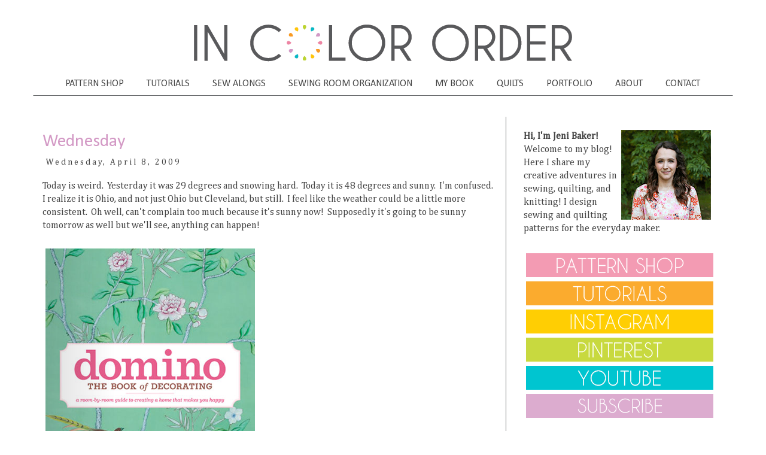

--- FILE ---
content_type: text/html; charset=utf-8
request_url: https://www.google.com/recaptcha/api2/aframe
body_size: 266
content:
<!DOCTYPE HTML><html><head><meta http-equiv="content-type" content="text/html; charset=UTF-8"></head><body><script nonce="YPcRECdcEt65tH0kphCwCw">/** Anti-fraud and anti-abuse applications only. See google.com/recaptcha */ try{var clients={'sodar':'https://pagead2.googlesyndication.com/pagead/sodar?'};window.addEventListener("message",function(a){try{if(a.source===window.parent){var b=JSON.parse(a.data);var c=clients[b['id']];if(c){var d=document.createElement('img');d.src=c+b['params']+'&rc='+(localStorage.getItem("rc::a")?sessionStorage.getItem("rc::b"):"");window.document.body.appendChild(d);sessionStorage.setItem("rc::e",parseInt(sessionStorage.getItem("rc::e")||0)+1);localStorage.setItem("rc::h",'1764246803641');}}}catch(b){}});window.parent.postMessage("_grecaptcha_ready", "*");}catch(b){}</script></body></html>

--- FILE ---
content_type: text/plain
request_url: https://www.google-analytics.com/j/collect?v=1&_v=j102&a=1890306206&t=pageview&_s=1&dl=https%3A%2F%2Fwww.incolororder.com%2F2009%2F04%2F%3Fm%3D0&ul=en-us%40posix&dt=In%20Color%20Order%3A%20April%202009&sr=1280x720&vp=1280x720&_u=IEBAAEABAAAAACAAI~&jid=978084958&gjid=1081270293&cid=1382762899.1764246801&tid=UA-7319801-2&_gid=1845238510.1764246801&_r=1&_slc=1&z=2039130922
body_size: -451
content:
2,cG-4M403KMGKB